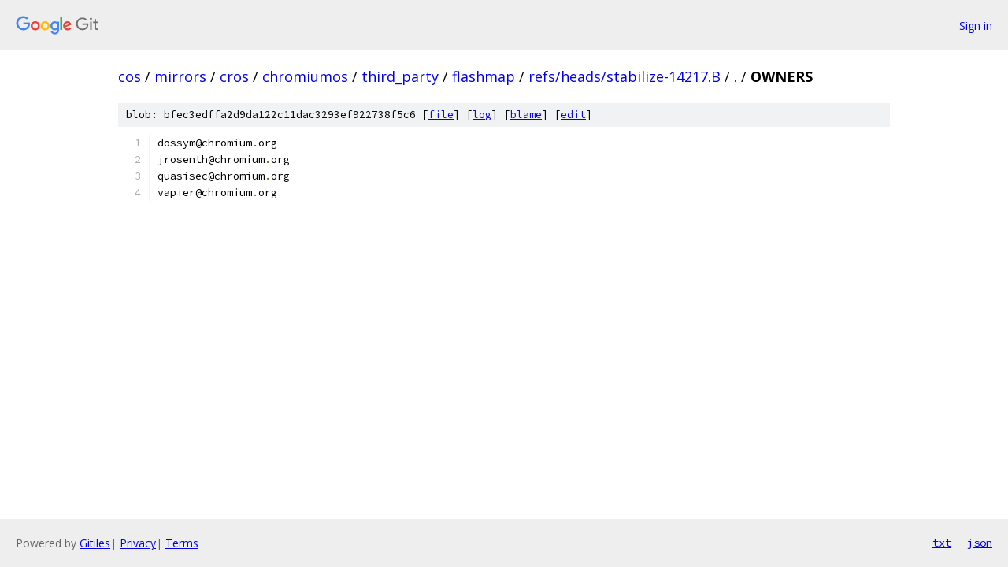

--- FILE ---
content_type: text/html; charset=utf-8
request_url: https://cos.googlesource.com/mirrors/cros/chromiumos/third_party/flashmap/+/refs/heads/stabilize-14217.B/OWNERS
body_size: 982
content:
<!DOCTYPE html><html lang="en"><head><meta charset="utf-8"><meta name="viewport" content="width=device-width, initial-scale=1"><title>OWNERS - mirrors/cros/chromiumos/third_party/flashmap - Git at Google</title><link rel="stylesheet" type="text/css" href="/+static/base.css"><link rel="stylesheet" type="text/css" href="/+static/prettify/prettify.css"><!-- default customHeadTagPart --></head><body class="Site"><header class="Site-header"><div class="Header"><a class="Header-image" href="/"><img src="//www.gstatic.com/images/branding/lockups/2x/lockup_git_color_108x24dp.png" width="108" height="24" alt="Google Git"></a><div class="Header-menu"> <a class="Header-menuItem" href="https://accounts.google.com/AccountChooser?faa=1&amp;continue=https://cos.googlesource.com/login/mirrors/cros/chromiumos/third_party/flashmap/%2B/refs/heads/stabilize-14217.B/OWNERS">Sign in</a> </div></div></header><div class="Site-content"><div class="Container "><div class="Breadcrumbs"><a class="Breadcrumbs-crumb" href="/?format=HTML">cos</a> / <a class="Breadcrumbs-crumb" href="/mirrors/">mirrors</a> / <a class="Breadcrumbs-crumb" href="/mirrors/cros/">cros</a> / <a class="Breadcrumbs-crumb" href="/mirrors/cros/chromiumos/">chromiumos</a> / <a class="Breadcrumbs-crumb" href="/mirrors/cros/chromiumos/third_party/">third_party</a> / <a class="Breadcrumbs-crumb" href="/mirrors/cros/chromiumos/third_party/flashmap/">flashmap</a> / <a class="Breadcrumbs-crumb" href="/mirrors/cros/chromiumos/third_party/flashmap/+/refs/heads/stabilize-14217.B">refs/heads/stabilize-14217.B</a> / <a class="Breadcrumbs-crumb" href="/mirrors/cros/chromiumos/third_party/flashmap/+/refs/heads/stabilize-14217.B/">.</a> / <span class="Breadcrumbs-crumb">OWNERS</span></div><div class="u-sha1 u-monospace BlobSha1">blob: bfec3edffa2d9da122c11dac3293ef922738f5c6 [<a href="/mirrors/cros/chromiumos/third_party/flashmap/+/refs/heads/stabilize-14217.B/OWNERS">file</a>] [<a href="/mirrors/cros/chromiumos/third_party/flashmap/+log/refs/heads/stabilize-14217.B/OWNERS">log</a>] [<a href="/mirrors/cros/chromiumos/third_party/flashmap/+blame/refs/heads/stabilize-14217.B/OWNERS">blame</a>] [<a href="https://cos-review.googlesource.com/admin/repos/edit/repo/mirrors/cros/chromiumos/third_party/flashmap/branch/refs/heads/stabilize-14217.B/file/OWNERS">edit</a>]</div><table class="FileContents"><tr class="u-pre u-monospace FileContents-line"><td class="u-lineNum u-noSelect FileContents-lineNum" data-line-number="1"></td><td class="FileContents-lineContents" id="1"><span class="pln">dossym@chromium</span><span class="pun">.</span><span class="pln">org</span></td></tr><tr class="u-pre u-monospace FileContents-line"><td class="u-lineNum u-noSelect FileContents-lineNum" data-line-number="2"></td><td class="FileContents-lineContents" id="2"><span class="pln">jrosenth@chromium</span><span class="pun">.</span><span class="pln">org</span></td></tr><tr class="u-pre u-monospace FileContents-line"><td class="u-lineNum u-noSelect FileContents-lineNum" data-line-number="3"></td><td class="FileContents-lineContents" id="3"><span class="pln">quasisec@chromium</span><span class="pun">.</span><span class="pln">org</span></td></tr><tr class="u-pre u-monospace FileContents-line"><td class="u-lineNum u-noSelect FileContents-lineNum" data-line-number="4"></td><td class="FileContents-lineContents" id="4"><span class="pln">vapier@chromium</span><span class="pun">.</span><span class="pln">org</span></td></tr></table><script nonce="LsXP3xb_3ZFd-7WdcnP-oQ">for (let lineNumEl of document.querySelectorAll('td.u-lineNum')) {lineNumEl.onclick = () => {window.location.hash = `#${lineNumEl.getAttribute('data-line-number')}`;};}</script></div> <!-- Container --></div> <!-- Site-content --><footer class="Site-footer"><div class="Footer"><span class="Footer-poweredBy">Powered by <a href="https://gerrit.googlesource.com/gitiles/">Gitiles</a>| <a href="https://policies.google.com/privacy">Privacy</a>| <a href="https://policies.google.com/terms">Terms</a></span><span class="Footer-formats"><a class="u-monospace Footer-formatsItem" href="?format=TEXT">txt</a> <a class="u-monospace Footer-formatsItem" href="?format=JSON">json</a></span></div></footer></body></html>